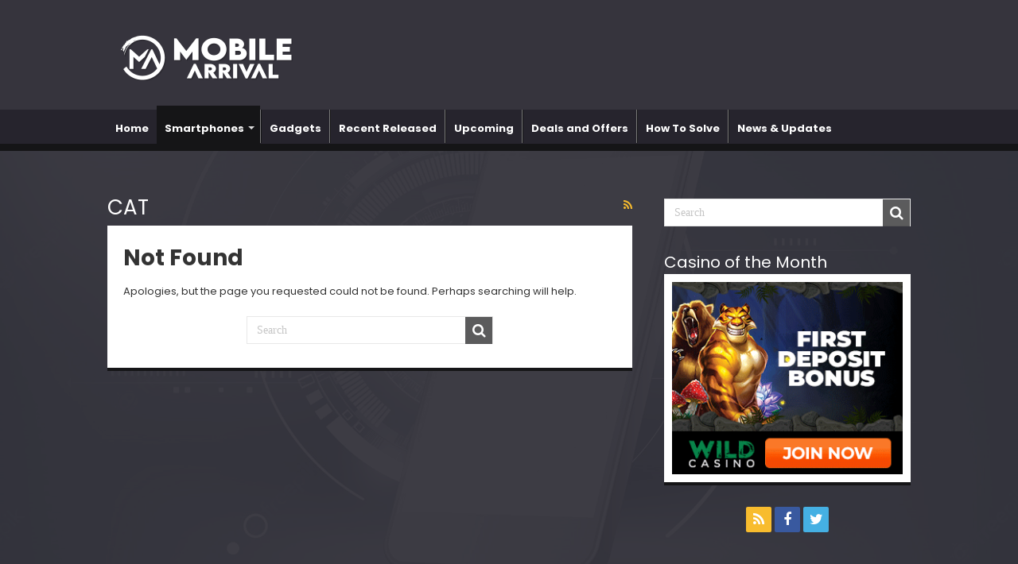

--- FILE ---
content_type: text/html; charset=UTF-8
request_url: https://mobilearrival.com/category/cat/
body_size: 14862
content:
<!DOCTYPE html>
<html lang="en-US" xmlns:fb="https://www.facebook.com/2008/fbml" xmlns:addthis="https://www.addthis.com/help/api-spec"  prefix="og: http://ogp.me/ns#">
<head>
<meta charset="UTF-8" />
<link rel="profile" href="https://gmpg.org/xfn/11" />
<link rel="pingback" href="https://mobilearrival.com/xmlrpc.php" />
<meta name='robots' content='index, follow, max-image-preview:large, max-snippet:-1, max-video-preview:-1' />
	<style>img:is([sizes="auto" i], [sizes^="auto," i]) { contain-intrinsic-size: 3000px 1500px }</style>
	
	<!-- This site is optimized with the Yoast SEO plugin v26.8 - https://yoast.com/product/yoast-seo-wordpress/ -->
	<title>CAT Archives &#8211; Mobile Arrival</title>
	<link rel="canonical" href="https://mobilearrival.com/category/cat/" />
	<meta property="og:locale" content="en_US" />
	<meta property="og:type" content="article" />
	<meta property="og:title" content="CAT Archives &#8211; Mobile Arrival" />
	<meta property="og:url" content="https://mobilearrival.com/category/cat/" />
	<meta property="og:site_name" content="Mobile Arrival" />
	<meta name="twitter:card" content="summary_large_image" />
	<meta name="twitter:site" content="@mobile_arrival" />
	<script type="application/ld+json" class="yoast-schema-graph">{"@context":"https://schema.org","@graph":[{"@type":"CollectionPage","@id":"https://mobilearrival.com/category/cat/","url":"https://mobilearrival.com/category/cat/","name":"CAT Archives &#8211; Mobile Arrival","isPartOf":{"@id":"https://mobilearrival.com/#website"},"breadcrumb":{"@id":"https://mobilearrival.com/category/cat/#breadcrumb"},"inLanguage":"en-US"},{"@type":"BreadcrumbList","@id":"https://mobilearrival.com/category/cat/#breadcrumb","itemListElement":[{"@type":"ListItem","position":1,"name":"Home","item":"https://mobilearrival.com/"},{"@type":"ListItem","position":2,"name":"CAT"}]},{"@type":"WebSite","@id":"https://mobilearrival.com/#website","url":"https://mobilearrival.com/","name":"Mobile Arrival","description":"Smartphones and gadget reviews, news and more.","publisher":{"@id":"https://mobilearrival.com/#organization"},"potentialAction":[{"@type":"SearchAction","target":{"@type":"EntryPoint","urlTemplate":"https://mobilearrival.com/?s={search_term_string}"},"query-input":{"@type":"PropertyValueSpecification","valueRequired":true,"valueName":"search_term_string"}}],"inLanguage":"en-US"},{"@type":"Organization","@id":"https://mobilearrival.com/#organization","name":"MobileArrival","url":"https://mobilearrival.com/","logo":{"@type":"ImageObject","inLanguage":"en-US","@id":"https://mobilearrival.com/#/schema/logo/image/","url":"https://i0.wp.com/mobilearrival.com/wp-content/uploads/2019/06/favicon.png?fit=300%2C300&ssl=1","contentUrl":"https://i0.wp.com/mobilearrival.com/wp-content/uploads/2019/06/favicon.png?fit=300%2C300&ssl=1","width":300,"height":300,"caption":"MobileArrival"},"image":{"@id":"https://mobilearrival.com/#/schema/logo/image/"},"sameAs":["https://www.facebook.com/MobileArrival/","https://x.com/mobile_arrival"]}]}</script>
	<!-- / Yoast SEO plugin. -->


<link rel='dns-prefetch' href='//s7.addthis.com' />
<link rel='dns-prefetch' href='//fonts.googleapis.com' />
<link rel="alternate" type="application/rss+xml" title="Mobile Arrival &raquo; Feed" href="https://mobilearrival.com/feed/" />
<link rel="alternate" type="application/rss+xml" title="Mobile Arrival &raquo; Comments Feed" href="https://mobilearrival.com/comments/feed/" />
<link rel="alternate" type="application/rss+xml" title="Mobile Arrival &raquo; CAT Category Feed" href="https://mobilearrival.com/category/cat/feed/" />
<script type="text/javascript">
/* <![CDATA[ */
window._wpemojiSettings = {"baseUrl":"https:\/\/s.w.org\/images\/core\/emoji\/16.0.1\/72x72\/","ext":".png","svgUrl":"https:\/\/s.w.org\/images\/core\/emoji\/16.0.1\/svg\/","svgExt":".svg","source":{"concatemoji":"https:\/\/mobilearrival.com\/wp-includes\/js\/wp-emoji-release.min.js"}};
/*! This file is auto-generated */
!function(s,n){var o,i,e;function c(e){try{var t={supportTests:e,timestamp:(new Date).valueOf()};sessionStorage.setItem(o,JSON.stringify(t))}catch(e){}}function p(e,t,n){e.clearRect(0,0,e.canvas.width,e.canvas.height),e.fillText(t,0,0);var t=new Uint32Array(e.getImageData(0,0,e.canvas.width,e.canvas.height).data),a=(e.clearRect(0,0,e.canvas.width,e.canvas.height),e.fillText(n,0,0),new Uint32Array(e.getImageData(0,0,e.canvas.width,e.canvas.height).data));return t.every(function(e,t){return e===a[t]})}function u(e,t){e.clearRect(0,0,e.canvas.width,e.canvas.height),e.fillText(t,0,0);for(var n=e.getImageData(16,16,1,1),a=0;a<n.data.length;a++)if(0!==n.data[a])return!1;return!0}function f(e,t,n,a){switch(t){case"flag":return n(e,"\ud83c\udff3\ufe0f\u200d\u26a7\ufe0f","\ud83c\udff3\ufe0f\u200b\u26a7\ufe0f")?!1:!n(e,"\ud83c\udde8\ud83c\uddf6","\ud83c\udde8\u200b\ud83c\uddf6")&&!n(e,"\ud83c\udff4\udb40\udc67\udb40\udc62\udb40\udc65\udb40\udc6e\udb40\udc67\udb40\udc7f","\ud83c\udff4\u200b\udb40\udc67\u200b\udb40\udc62\u200b\udb40\udc65\u200b\udb40\udc6e\u200b\udb40\udc67\u200b\udb40\udc7f");case"emoji":return!a(e,"\ud83e\udedf")}return!1}function g(e,t,n,a){var r="undefined"!=typeof WorkerGlobalScope&&self instanceof WorkerGlobalScope?new OffscreenCanvas(300,150):s.createElement("canvas"),o=r.getContext("2d",{willReadFrequently:!0}),i=(o.textBaseline="top",o.font="600 32px Arial",{});return e.forEach(function(e){i[e]=t(o,e,n,a)}),i}function t(e){var t=s.createElement("script");t.src=e,t.defer=!0,s.head.appendChild(t)}"undefined"!=typeof Promise&&(o="wpEmojiSettingsSupports",i=["flag","emoji"],n.supports={everything:!0,everythingExceptFlag:!0},e=new Promise(function(e){s.addEventListener("DOMContentLoaded",e,{once:!0})}),new Promise(function(t){var n=function(){try{var e=JSON.parse(sessionStorage.getItem(o));if("object"==typeof e&&"number"==typeof e.timestamp&&(new Date).valueOf()<e.timestamp+604800&&"object"==typeof e.supportTests)return e.supportTests}catch(e){}return null}();if(!n){if("undefined"!=typeof Worker&&"undefined"!=typeof OffscreenCanvas&&"undefined"!=typeof URL&&URL.createObjectURL&&"undefined"!=typeof Blob)try{var e="postMessage("+g.toString()+"("+[JSON.stringify(i),f.toString(),p.toString(),u.toString()].join(",")+"));",a=new Blob([e],{type:"text/javascript"}),r=new Worker(URL.createObjectURL(a),{name:"wpTestEmojiSupports"});return void(r.onmessage=function(e){c(n=e.data),r.terminate(),t(n)})}catch(e){}c(n=g(i,f,p,u))}t(n)}).then(function(e){for(var t in e)n.supports[t]=e[t],n.supports.everything=n.supports.everything&&n.supports[t],"flag"!==t&&(n.supports.everythingExceptFlag=n.supports.everythingExceptFlag&&n.supports[t]);n.supports.everythingExceptFlag=n.supports.everythingExceptFlag&&!n.supports.flag,n.DOMReady=!1,n.readyCallback=function(){n.DOMReady=!0}}).then(function(){return e}).then(function(){var e;n.supports.everything||(n.readyCallback(),(e=n.source||{}).concatemoji?t(e.concatemoji):e.wpemoji&&e.twemoji&&(t(e.twemoji),t(e.wpemoji)))}))}((window,document),window._wpemojiSettings);
/* ]]> */
</script>
<style id='wp-emoji-styles-inline-css' type='text/css'>

	img.wp-smiley, img.emoji {
		display: inline !important;
		border: none !important;
		box-shadow: none !important;
		height: 1em !important;
		width: 1em !important;
		margin: 0 0.07em !important;
		vertical-align: -0.1em !important;
		background: none !important;
		padding: 0 !important;
	}
</style>
<link rel='stylesheet' id='wp-block-library-css' href='https://mobilearrival.com/wp-includes/css/dist/block-library/style.min.css' type='text/css' media='all' />
<style id='classic-theme-styles-inline-css' type='text/css'>
/*! This file is auto-generated */
.wp-block-button__link{color:#fff;background-color:#32373c;border-radius:9999px;box-shadow:none;text-decoration:none;padding:calc(.667em + 2px) calc(1.333em + 2px);font-size:1.125em}.wp-block-file__button{background:#32373c;color:#fff;text-decoration:none}
</style>
<link rel='stylesheet' id='wp-components-css' href='https://mobilearrival.com/wp-includes/css/dist/components/style.min.css' type='text/css' media='all' />
<link rel='stylesheet' id='wp-preferences-css' href='https://mobilearrival.com/wp-includes/css/dist/preferences/style.min.css' type='text/css' media='all' />
<link rel='stylesheet' id='wp-block-editor-css' href='https://mobilearrival.com/wp-includes/css/dist/block-editor/style.min.css' type='text/css' media='all' />
<link rel='stylesheet' id='wp-reusable-blocks-css' href='https://mobilearrival.com/wp-includes/css/dist/reusable-blocks/style.min.css' type='text/css' media='all' />
<link rel='stylesheet' id='wp-patterns-css' href='https://mobilearrival.com/wp-includes/css/dist/patterns/style.min.css' type='text/css' media='all' />
<link rel='stylesheet' id='wp-editor-css' href='https://mobilearrival.com/wp-includes/css/dist/editor/style.min.css' type='text/css' media='all' />
<link rel='stylesheet' id='i2-pros-cons-block-style-css-css' href='https://mobilearrival.com/wp-content/plugins/i2-pro-cons/dist/blocks.editor.build.css' type='text/css' media='all' />
<style id='i2-pros-cons-block-style-css-inline-css' type='text/css'>
 .i2-pros-cons-wrapper .i2-cons,.i2-pros-cons-wrapper .i2-pros{width: 48%;} .i2-pros-cons-wrapper .i2-spacer{width: 4%; display:block;} .i2-pros-cons-main-wrapper .i2pctitle{text-align: center!important;} .i2-pros-cons-main-wrapper .i2pctitle{color: #ffffff!important;} .i2-pros-cons-main-wrapper .i2pctitle{background-color: #00bf08!important;} .i2-pros-cons-wrapper .i2-cons-title,.i2-pros-cons-wrapper .i2-pros-title{color: #ffffff!important;}.i2-pros-cons-wrapper .i2-pros-title {background-color: #2ecc70 !important;} .i2-pros-cons-wrapper .i2-cons-title{background-color: #db5343!important;} .i2-pros-cons-wrapper .section ul li i{top: 8px!important;} .i2-pros-cons-wrapper .i2-pros  ul li i{color: #2ecc70!important;} .i2-pros-cons-wrapper .i2-cons ul li i{color: #db5343!important;} .i2-pros-cons-main-wrapper .i2-button-wrapper a{color: #333333!important;} .i2-pros-cons-main-wrapper .i2-button-wrapper a{background-color: #ffec64; border-color:#ffec64;} .i2-pros-cons-main-wrapper .i2-button-wrapper a:hover{background-color: #ffab23; border-color:#ffab23;} .i2-pros-cons-main-wrapper .i2-button-wrapper a{-moz-border-radius: 6px!important;-webkit-border-radius: 6px!important; border-radius: 6px!important;} .i2-pros-cons-main-wrapper .i2-button-wrapper a{line-height : 30px; font-size:16.5px;} .i2-pros-cons-main-wrapper .i2-button-wrapper a{min-width:35%; } .i2-pros-cons-main-wrapper .i2-button-wrapper a{background-color: #ffec64!important;
        -moz-box-shadow: 0px 1px 0px 0px #fff6af;
        -webkit-box-shadow: 0px 1px 0px 0px #fff6af;
        box-shadow: 0px 1px 0px 0px #fff6af;
        background:-webkit-gradient(linear, left top, left bottom, color-stop(0.05, #ffec64), color-stop(1, #ffab23));
        background:-moz-linear-gradient(top, #ffec64 5%, #ffab23 100%);
        background:-webkit-linear-gradient(top, #ffec64 5%, #ffab23 100%);
        background:-o-linear-gradient(top, #ffec64 5%, #ffab23 100%);
        background:-ms-linear-gradient(top, #ffec64 5%, #ffab23 100%);
        background:linear-gradient(to bottom, #ffec64 5%, #ffab23 100%);
        filter:progid:DXImageTransform.Microsoft.gradient(startColorstr='#ffec64', endColorstr='#ffab23',GradientType=0);
        border:1px solid #ffec64;
        text-shadow:0px 1px 0px #ffec64;
        } .i2-pros-cons-main-wrapper .i2-button-wrapper a:hover {
        background:-webkit-gradient(linear, left top, left bottom, color-stop(0.05, #ffab23), color-stop(1, #ffec64));
        background:-moz-linear-gradient(top, #ffab23 5%, #ffec64 100%);
        background:-webkit-linear-gradient(top, #ffab23 5%, #ffec64 100%);
        background:-o-linear-gradient(top, #ffab23 5%, #ffec64 100%);
        background:-ms-linear-gradient(top, #ffab23 5%, #ffec64 100%);
        background:linear-gradient(to bottom, #ffab23 5%, #ffec64 100%);
        filter:progid:DXImageTransform.Microsoft.gradient(startColorstr='#ffab23', endColorstr='#ffec64',GradientType=0);
        background-color:#ffab23;
        }
</style>
<link rel='stylesheet' id='i2-pros-and-cons-custom-fonts-icons-style-css' href='https://mobilearrival.com/wp-content/plugins/i2-pro-cons/dist/fonts/styles.css' type='text/css' media='all' />
<style id='global-styles-inline-css' type='text/css'>
:root{--wp--preset--aspect-ratio--square: 1;--wp--preset--aspect-ratio--4-3: 4/3;--wp--preset--aspect-ratio--3-4: 3/4;--wp--preset--aspect-ratio--3-2: 3/2;--wp--preset--aspect-ratio--2-3: 2/3;--wp--preset--aspect-ratio--16-9: 16/9;--wp--preset--aspect-ratio--9-16: 9/16;--wp--preset--color--black: #000000;--wp--preset--color--cyan-bluish-gray: #abb8c3;--wp--preset--color--white: #ffffff;--wp--preset--color--pale-pink: #f78da7;--wp--preset--color--vivid-red: #cf2e2e;--wp--preset--color--luminous-vivid-orange: #ff6900;--wp--preset--color--luminous-vivid-amber: #fcb900;--wp--preset--color--light-green-cyan: #7bdcb5;--wp--preset--color--vivid-green-cyan: #00d084;--wp--preset--color--pale-cyan-blue: #8ed1fc;--wp--preset--color--vivid-cyan-blue: #0693e3;--wp--preset--color--vivid-purple: #9b51e0;--wp--preset--gradient--vivid-cyan-blue-to-vivid-purple: linear-gradient(135deg,rgba(6,147,227,1) 0%,rgb(155,81,224) 100%);--wp--preset--gradient--light-green-cyan-to-vivid-green-cyan: linear-gradient(135deg,rgb(122,220,180) 0%,rgb(0,208,130) 100%);--wp--preset--gradient--luminous-vivid-amber-to-luminous-vivid-orange: linear-gradient(135deg,rgba(252,185,0,1) 0%,rgba(255,105,0,1) 100%);--wp--preset--gradient--luminous-vivid-orange-to-vivid-red: linear-gradient(135deg,rgba(255,105,0,1) 0%,rgb(207,46,46) 100%);--wp--preset--gradient--very-light-gray-to-cyan-bluish-gray: linear-gradient(135deg,rgb(238,238,238) 0%,rgb(169,184,195) 100%);--wp--preset--gradient--cool-to-warm-spectrum: linear-gradient(135deg,rgb(74,234,220) 0%,rgb(151,120,209) 20%,rgb(207,42,186) 40%,rgb(238,44,130) 60%,rgb(251,105,98) 80%,rgb(254,248,76) 100%);--wp--preset--gradient--blush-light-purple: linear-gradient(135deg,rgb(255,206,236) 0%,rgb(152,150,240) 100%);--wp--preset--gradient--blush-bordeaux: linear-gradient(135deg,rgb(254,205,165) 0%,rgb(254,45,45) 50%,rgb(107,0,62) 100%);--wp--preset--gradient--luminous-dusk: linear-gradient(135deg,rgb(255,203,112) 0%,rgb(199,81,192) 50%,rgb(65,88,208) 100%);--wp--preset--gradient--pale-ocean: linear-gradient(135deg,rgb(255,245,203) 0%,rgb(182,227,212) 50%,rgb(51,167,181) 100%);--wp--preset--gradient--electric-grass: linear-gradient(135deg,rgb(202,248,128) 0%,rgb(113,206,126) 100%);--wp--preset--gradient--midnight: linear-gradient(135deg,rgb(2,3,129) 0%,rgb(40,116,252) 100%);--wp--preset--font-size--small: 13px;--wp--preset--font-size--medium: 20px;--wp--preset--font-size--large: 36px;--wp--preset--font-size--x-large: 42px;--wp--preset--spacing--20: 0.44rem;--wp--preset--spacing--30: 0.67rem;--wp--preset--spacing--40: 1rem;--wp--preset--spacing--50: 1.5rem;--wp--preset--spacing--60: 2.25rem;--wp--preset--spacing--70: 3.38rem;--wp--preset--spacing--80: 5.06rem;--wp--preset--shadow--natural: 6px 6px 9px rgba(0, 0, 0, 0.2);--wp--preset--shadow--deep: 12px 12px 50px rgba(0, 0, 0, 0.4);--wp--preset--shadow--sharp: 6px 6px 0px rgba(0, 0, 0, 0.2);--wp--preset--shadow--outlined: 6px 6px 0px -3px rgba(255, 255, 255, 1), 6px 6px rgba(0, 0, 0, 1);--wp--preset--shadow--crisp: 6px 6px 0px rgba(0, 0, 0, 1);}:where(.is-layout-flex){gap: 0.5em;}:where(.is-layout-grid){gap: 0.5em;}body .is-layout-flex{display: flex;}.is-layout-flex{flex-wrap: wrap;align-items: center;}.is-layout-flex > :is(*, div){margin: 0;}body .is-layout-grid{display: grid;}.is-layout-grid > :is(*, div){margin: 0;}:where(.wp-block-columns.is-layout-flex){gap: 2em;}:where(.wp-block-columns.is-layout-grid){gap: 2em;}:where(.wp-block-post-template.is-layout-flex){gap: 1.25em;}:where(.wp-block-post-template.is-layout-grid){gap: 1.25em;}.has-black-color{color: var(--wp--preset--color--black) !important;}.has-cyan-bluish-gray-color{color: var(--wp--preset--color--cyan-bluish-gray) !important;}.has-white-color{color: var(--wp--preset--color--white) !important;}.has-pale-pink-color{color: var(--wp--preset--color--pale-pink) !important;}.has-vivid-red-color{color: var(--wp--preset--color--vivid-red) !important;}.has-luminous-vivid-orange-color{color: var(--wp--preset--color--luminous-vivid-orange) !important;}.has-luminous-vivid-amber-color{color: var(--wp--preset--color--luminous-vivid-amber) !important;}.has-light-green-cyan-color{color: var(--wp--preset--color--light-green-cyan) !important;}.has-vivid-green-cyan-color{color: var(--wp--preset--color--vivid-green-cyan) !important;}.has-pale-cyan-blue-color{color: var(--wp--preset--color--pale-cyan-blue) !important;}.has-vivid-cyan-blue-color{color: var(--wp--preset--color--vivid-cyan-blue) !important;}.has-vivid-purple-color{color: var(--wp--preset--color--vivid-purple) !important;}.has-black-background-color{background-color: var(--wp--preset--color--black) !important;}.has-cyan-bluish-gray-background-color{background-color: var(--wp--preset--color--cyan-bluish-gray) !important;}.has-white-background-color{background-color: var(--wp--preset--color--white) !important;}.has-pale-pink-background-color{background-color: var(--wp--preset--color--pale-pink) !important;}.has-vivid-red-background-color{background-color: var(--wp--preset--color--vivid-red) !important;}.has-luminous-vivid-orange-background-color{background-color: var(--wp--preset--color--luminous-vivid-orange) !important;}.has-luminous-vivid-amber-background-color{background-color: var(--wp--preset--color--luminous-vivid-amber) !important;}.has-light-green-cyan-background-color{background-color: var(--wp--preset--color--light-green-cyan) !important;}.has-vivid-green-cyan-background-color{background-color: var(--wp--preset--color--vivid-green-cyan) !important;}.has-pale-cyan-blue-background-color{background-color: var(--wp--preset--color--pale-cyan-blue) !important;}.has-vivid-cyan-blue-background-color{background-color: var(--wp--preset--color--vivid-cyan-blue) !important;}.has-vivid-purple-background-color{background-color: var(--wp--preset--color--vivid-purple) !important;}.has-black-border-color{border-color: var(--wp--preset--color--black) !important;}.has-cyan-bluish-gray-border-color{border-color: var(--wp--preset--color--cyan-bluish-gray) !important;}.has-white-border-color{border-color: var(--wp--preset--color--white) !important;}.has-pale-pink-border-color{border-color: var(--wp--preset--color--pale-pink) !important;}.has-vivid-red-border-color{border-color: var(--wp--preset--color--vivid-red) !important;}.has-luminous-vivid-orange-border-color{border-color: var(--wp--preset--color--luminous-vivid-orange) !important;}.has-luminous-vivid-amber-border-color{border-color: var(--wp--preset--color--luminous-vivid-amber) !important;}.has-light-green-cyan-border-color{border-color: var(--wp--preset--color--light-green-cyan) !important;}.has-vivid-green-cyan-border-color{border-color: var(--wp--preset--color--vivid-green-cyan) !important;}.has-pale-cyan-blue-border-color{border-color: var(--wp--preset--color--pale-cyan-blue) !important;}.has-vivid-cyan-blue-border-color{border-color: var(--wp--preset--color--vivid-cyan-blue) !important;}.has-vivid-purple-border-color{border-color: var(--wp--preset--color--vivid-purple) !important;}.has-vivid-cyan-blue-to-vivid-purple-gradient-background{background: var(--wp--preset--gradient--vivid-cyan-blue-to-vivid-purple) !important;}.has-light-green-cyan-to-vivid-green-cyan-gradient-background{background: var(--wp--preset--gradient--light-green-cyan-to-vivid-green-cyan) !important;}.has-luminous-vivid-amber-to-luminous-vivid-orange-gradient-background{background: var(--wp--preset--gradient--luminous-vivid-amber-to-luminous-vivid-orange) !important;}.has-luminous-vivid-orange-to-vivid-red-gradient-background{background: var(--wp--preset--gradient--luminous-vivid-orange-to-vivid-red) !important;}.has-very-light-gray-to-cyan-bluish-gray-gradient-background{background: var(--wp--preset--gradient--very-light-gray-to-cyan-bluish-gray) !important;}.has-cool-to-warm-spectrum-gradient-background{background: var(--wp--preset--gradient--cool-to-warm-spectrum) !important;}.has-blush-light-purple-gradient-background{background: var(--wp--preset--gradient--blush-light-purple) !important;}.has-blush-bordeaux-gradient-background{background: var(--wp--preset--gradient--blush-bordeaux) !important;}.has-luminous-dusk-gradient-background{background: var(--wp--preset--gradient--luminous-dusk) !important;}.has-pale-ocean-gradient-background{background: var(--wp--preset--gradient--pale-ocean) !important;}.has-electric-grass-gradient-background{background: var(--wp--preset--gradient--electric-grass) !important;}.has-midnight-gradient-background{background: var(--wp--preset--gradient--midnight) !important;}.has-small-font-size{font-size: var(--wp--preset--font-size--small) !important;}.has-medium-font-size{font-size: var(--wp--preset--font-size--medium) !important;}.has-large-font-size{font-size: var(--wp--preset--font-size--large) !important;}.has-x-large-font-size{font-size: var(--wp--preset--font-size--x-large) !important;}
:where(.wp-block-post-template.is-layout-flex){gap: 1.25em;}:where(.wp-block-post-template.is-layout-grid){gap: 1.25em;}
:where(.wp-block-columns.is-layout-flex){gap: 2em;}:where(.wp-block-columns.is-layout-grid){gap: 2em;}
:root :where(.wp-block-pullquote){font-size: 1.5em;line-height: 1.6;}
</style>
<link rel='stylesheet' id='contact-form-7-css' href='https://mobilearrival.com/wp-content/plugins/contact-form-7/includes/css/styles.css' type='text/css' media='all' />
<link rel='stylesheet' id='fancybox-for-wp-css' href='https://mobilearrival.com/wp-content/plugins/fancybox-for-wordpress/assets/css/fancybox.css' type='text/css' media='all' />
<link rel='stylesheet' id='toc-screen-css' href='https://mobilearrival.com/wp-content/plugins/table-of-contents-plus/screen.min.css' type='text/css' media='all' />
<link rel='stylesheet' id='taqyeem-buttons-style-css' href='https://mobilearrival.com/wp-content/plugins/taqyeem-buttons/assets/style.css' type='text/css' media='all' />
<link rel='stylesheet' id='taqyeem-style-css' href='https://mobilearrival.com/wp-content/plugins/taqyeem/style.css' type='text/css' media='all' />
<link rel='stylesheet' id='tie-style-css' href='https://mobilearrival.com/wp-content/themes/sahifa/style.css' type='text/css' media='all' />
<link rel='stylesheet' id='tie-ilightbox-skin-css' href='https://mobilearrival.com/wp-content/themes/sahifa/css/ilightbox/metro-black-skin/skin.css' type='text/css' media='all' />
<link rel='stylesheet' id='Poppins-css' href='https://fonts.googleapis.com/css?display=swap&family=Poppins%3A300%2Cregular%2C500%2C600%2C700' type='text/css' media='all' />
<link rel='stylesheet' id='tablepress-default-css' href='https://mobilearrival.com/wp-content/plugins/tablepress/css/build/default.css' type='text/css' media='all' />
<link rel='stylesheet' id='addthis_all_pages-css' href='https://mobilearrival.com/wp-content/plugins/addthis-all/frontend/build/addthis_wordpress_public.min.css' type='text/css' media='all' />
<script type="text/javascript" src="https://mobilearrival.com/wp-includes/js/jquery/jquery.min.js" id="jquery-core-js"></script>
<script type="text/javascript" src="https://mobilearrival.com/wp-includes/js/jquery/jquery-migrate.min.js" id="jquery-migrate-js"></script>
<script type="text/javascript" src="https://mobilearrival.com/wp-content/plugins/fancybox-for-wordpress/assets/js/purify.min.js" id="purify-js"></script>
<script type="text/javascript" src="https://mobilearrival.com/wp-content/plugins/fancybox-for-wordpress/assets/js/jquery.fancybox.js" id="fancybox-for-wp-js"></script>
<script type="text/javascript" src="https://mobilearrival.com/wp-content/plugins/taqyeem/js/tie.js" id="taqyeem-main-js"></script>
<link rel="https://api.w.org/" href="https://mobilearrival.com/wp-json/" /><link rel="alternate" title="JSON" type="application/json" href="https://mobilearrival.com/wp-json/wp/v2/categories/1792" /><link rel="EditURI" type="application/rsd+xml" title="RSD" href="https://mobilearrival.com/xmlrpc.php?rsd" />
<meta name="generator" content="WordPress 6.8.3" />

<!-- Fancybox for WordPress v3.3.7 -->
<style type="text/css">
	.fancybox-slide--image .fancybox-content{background-color: #FFFFFF}div.fancybox-caption{display:none !important;}
	
	img.fancybox-image{border-width:10px;border-color:#FFFFFF;border-style:solid;}
	div.fancybox-bg{background-color:rgba(102,102,102,0.3);opacity:1 !important;}div.fancybox-content{border-color:#FFFFFF}
	div#fancybox-title{background-color:#FFFFFF}
	div.fancybox-content{background-color:#FFFFFF}
	div#fancybox-title-inside{color:#333333}
	
	
	
	div.fancybox-caption p.caption-title{display:inline-block}
	div.fancybox-caption p.caption-title{font-size:14px}
	div.fancybox-caption p.caption-title{color:#333333}
	div.fancybox-caption {color:#333333}div.fancybox-caption p.caption-title {background:#fff; width:auto;padding:10px 30px;}div.fancybox-content p.caption-title{color:#333333;margin: 0;padding: 5px 0;}body.fancybox-active .fancybox-container .fancybox-stage .fancybox-content .fancybox-close-small{display:block;}
</style><script type="text/javascript">
	jQuery(function () {

		var mobileOnly = false;
		
		if (mobileOnly) {
			return;
		}

		jQuery.fn.getTitle = function () { // Copy the title of every IMG tag and add it to its parent A so that fancybox can show titles
			var arr = jQuery("a[data-fancybox]");jQuery.each(arr, function() {var title = jQuery(this).children("img").attr("title") || '';var figCaptionHtml = jQuery(this).next("figcaption").html() || '';var processedCaption = figCaptionHtml;if (figCaptionHtml.length && typeof DOMPurify === 'function') {processedCaption = DOMPurify.sanitize(figCaptionHtml, {USE_PROFILES: {html: true}});} else if (figCaptionHtml.length) {processedCaption = jQuery("<div>").text(figCaptionHtml).html();}var newTitle = title;if (processedCaption.length) {newTitle = title.length ? title + " " + processedCaption : processedCaption;}if (newTitle.length) {jQuery(this).attr("title", newTitle);}});		}

		// Supported file extensions

				var thumbnails = jQuery("a:has(img)").not(".nolightbox").not('.envira-gallery-link').not('.ngg-simplelightbox').filter(function () {
			return /\.(jpe?g|png|gif|mp4|webp|bmp|pdf)(\?[^/]*)*$/i.test(jQuery(this).attr('href'))
		});
		

		// Add data-type iframe for links that are not images or videos.
		var iframeLinks = jQuery('.fancyboxforwp').filter(function () {
			return !/\.(jpe?g|png|gif|mp4|webp|bmp|pdf)(\?[^/]*)*$/i.test(jQuery(this).attr('href'))
		}).filter(function () {
			return !/vimeo|youtube/i.test(jQuery(this).attr('href'))
		});
		iframeLinks.attr({"data-type": "iframe"}).getTitle();

				// Gallery All
		thumbnails.addClass("fancyboxforwp").attr("data-fancybox", "gallery").getTitle();
		iframeLinks.attr({"data-fancybox": "gallery"}).getTitle();

		// Gallery type NONE
		
		// Call fancybox and apply it on any link with a rel atribute that starts with "fancybox", with the options set on the admin panel
		jQuery("a.fancyboxforwp").fancyboxforwp({
			loop: false,
			smallBtn: true,
			zoomOpacity: "auto",
			animationEffect: "fade",
			animationDuration: 500,
			transitionEffect: "fade",
			transitionDuration: "300",
			overlayShow: true,
			overlayOpacity: "0.3",
			titleShow: true,
			titlePosition: "inside",
			keyboard: true,
			showCloseButton: true,
			arrows: true,
			clickContent:false,
			clickSlide: "close",
			mobile: {
				clickContent: function (current, event) {
					return current.type === "image" ? "toggleControls" : false;
				},
				clickSlide: function (current, event) {
					return current.type === "image" ? "close" : "close";
				},
			},
			wheel: false,
			toolbar: true,
			preventCaptionOverlap: true,
			onInit: function() { },			onDeactivate
	: function() { },		beforeClose: function() { },			afterShow: function(instance) { jQuery( ".fancybox-image" ).on("click", function( ){ ( instance.isScaledDown() ) ? instance.scaleToActual() : instance.scaleToFit() }) },				afterClose: function() { },					caption : function( instance, item ) {var title = "";if("undefined" != typeof jQuery(this).context ){var title = jQuery(this).context.title;} else { var title = ("undefined" != typeof jQuery(this).attr("title")) ? jQuery(this).attr("title") : false;}var caption = jQuery(this).data('caption') || '';if ( item.type === 'image' && title.length ) {caption = (caption.length ? caption + '<br />' : '') + '<p class="caption-title">'+jQuery("<div>").text(title).html()+'</p>' ;}if (typeof DOMPurify === "function" && caption.length) { return DOMPurify.sanitize(caption, {USE_PROFILES: {html: true}}); } else { return jQuery("<div>").text(caption).html(); }},
		afterLoad : function( instance, current ) {var captionContent = current.opts.caption || '';var sanitizedCaptionString = '';if (typeof DOMPurify === 'function' && captionContent.length) {sanitizedCaptionString = DOMPurify.sanitize(captionContent, {USE_PROFILES: {html: true}});} else if (captionContent.length) { sanitizedCaptionString = jQuery("<div>").text(captionContent).html();}if (sanitizedCaptionString.length) { current.$content.append(jQuery('<div class=\"fancybox-custom-caption inside-caption\" style=\" position: absolute;left:0;right:0;color:#000;margin:0 auto;bottom:0;text-align:center;background-color:#FFFFFF \"></div>').html(sanitizedCaptionString)); }},
			})
		;

			})
</script>
<!-- END Fancybox for WordPress -->
<!-- HFCM by 99 Robots - Snippet # 1: GA -->
<!-- Global site tag (gtag.js) - Google Analytics -->
<script async src="https://www.googletagmanager.com/gtag/js?id=UA-143527514-1"></script>
<script>
  window.dataLayer = window.dataLayer || [];
  function gtag(){dataLayer.push(arguments);}
  gtag('js', new Date());

  gtag('config', 'UA-143527514-1');
</script>
<!-- /end HFCM by 99 Robots -->
<!-- HFCM by 99 Robots - Snippet # 2: PINT -->
<meta name="p:domain_verify" content="3b366d90f6448733446d0ed4f88f4c9a"/>
<!-- /end HFCM by 99 Robots -->
<!-- HFCM by 99 Robots - Snippet # 3: GSC -->
<meta name="google-site-verification" content="iav36WbPyzejUjhjX4_QX_2VpWKoJtpR8QLQuaoeOU0" />
<!-- /end HFCM by 99 Robots -->
<script type='text/javascript'>
/* <![CDATA[ */
var taqyeem = {"ajaxurl":"https://mobilearrival.com/wp-admin/admin-ajax.php" , "your_rating":"Your Rating:"};
/* ]]> */
</script>

<style type="text/css" media="screen">

</style>
<link rel="shortcut icon" href="https://mobilearrival.com/wp-content/uploads/2022/09/cropped-favicon.png" title="Favicon" />
<!--[if IE]>
<script type="text/javascript">jQuery(document).ready(function (){ jQuery(".menu-item").has("ul").children("a").attr("aria-haspopup", "true");});</script>
<![endif]-->
<!--[if lt IE 9]>
<script src="https://mobilearrival.com/wp-content/themes/sahifa/js/html5.js"></script>
<script src="https://mobilearrival.com/wp-content/themes/sahifa/js/selectivizr-min.js"></script>
<![endif]-->
<!--[if IE 9]>
<link rel="stylesheet" type="text/css" media="all" href="https://mobilearrival.com/wp-content/themes/sahifa/css/ie9.css" />
<![endif]-->
<!--[if IE 8]>
<link rel="stylesheet" type="text/css" media="all" href="https://mobilearrival.com/wp-content/themes/sahifa/css/ie8.css" />
<![endif]-->
<!--[if IE 7]>
<link rel="stylesheet" type="text/css" media="all" href="https://mobilearrival.com/wp-content/themes/sahifa/css/ie7.css" />
<![endif]-->


<meta name="viewport" content="width=device-width, initial-scale=1.0" />



<style type="text/css" media="screen">

body{
	font-family: 'Poppins';
	font-weight: normal;
	font-style: normal;
}

.logo h1 a, .logo h2 a{
	font-family: 'Poppins';
	font-weight: normal;
	font-style: normal;
}

.logo span{
	font-family: 'Poppins';
	font-weight: normal;
	font-style: normal;
}

.top-nav, .top-nav ul li a {
	font-family: 'Poppins';
	font-weight: normal;
	font-style: normal;
}

#main-nav, #main-nav ul li a{
	font-family: 'Poppins';
	font-weight: bold;
	font-style: normal;
}

.breaking-news span.breaking-news-title{
	font-family: 'Poppins';
	font-weight: normal;
	font-style: normal;
}

.page-title{
	font-family: 'Poppins';
	font-weight: normal;
	font-style: normal;
}

.post-title{
	font-family: 'Poppins';
	font-size : 28px;
	font-weight: bolder;
	font-style: normal;
}

h2.post-box-title, h2.post-box-title a{
	font-family: 'Poppins';
	font-weight: 600;
	font-style: normal;
}

h3.post-box-title, h3.post-box-title a{
	font-family: 'Poppins';
	font-weight: normal;
	font-style: normal;
}

p.post-meta, p.post-meta a{
	font-family: 'Poppins';
	font-weight: normal;
	font-style: normal;
}

body.single .entry, body.page .entry{
	font-family: 'Poppins';
	font-size : 16px;
	font-weight: normal;
	font-style: normal;
}

blockquote p{
	font-family: 'Poppins';
	font-weight: normal;
	font-style: normal;
}

.widget-top h4, .widget-top h4 a{
	font-family: 'Poppins';
	font-weight: normal;
	font-style: normal;
}

.footer-widget-top h4, .footer-widget-top h4 a{
	font-family: 'Poppins';
	font-weight: normal;
	font-style: normal;
}

#featured-posts .featured-title h2 a{
	font-family: 'Poppins';
	font-weight: normal;
	font-style: normal;
}

.ei-title h2, .slider-caption h2 a, .content .slider-caption h2 a, .slider-caption h2, .content .slider-caption h2, .content .ei-title h2{
	font-family: 'Poppins';
	font-weight: normal;
	font-style: normal;
}

.cat-box-title h2, .cat-box-title h2 a, .block-head h3, #respond h3, #comments-title, h2.review-box-header, .woocommerce-tabs .entry-content h2, .woocommerce .related.products h2, .entry .woocommerce h2, .woocommerce-billing-fields h3, .woocommerce-shipping-fields h3, #order_review_heading, #bbpress-forums fieldset.bbp-form legend, #buddypress .item-body h4, #buddypress #item-body h4{
	font-family: 'Poppins';
	font-weight: normal;
	font-style: normal;
}

#main-nav,
.cat-box-content,
#sidebar .widget-container,
.post-listing,
#commentform {
	border-bottom-color: #27ae5f;
}

.search-block .search-button,
#topcontrol,
#main-nav ul li.current-menu-item a,
#main-nav ul li.current-menu-item a:hover,
#main-nav ul li.current_page_parent a,
#main-nav ul li.current_page_parent a:hover,
#main-nav ul li.current-menu-parent a,
#main-nav ul li.current-menu-parent a:hover,
#main-nav ul li.current-page-ancestor a,
#main-nav ul li.current-page-ancestor a:hover,
.pagination span.current,
.share-post span.share-text,
.flex-control-paging li a.flex-active,
.ei-slider-thumbs li.ei-slider-element,
.review-percentage .review-item span span,
.review-final-score,
.button,
a.button,
a.more-link,
#main-content input[type="submit"],
.form-submit #submit,
#login-form .login-button,
.widget-feedburner .feedburner-subscribe,
input[type="submit"],
#buddypress button,
#buddypress a.button,
#buddypress input[type=submit],
#buddypress input[type=reset],
#buddypress ul.button-nav li a,
#buddypress div.generic-button a,
#buddypress .comment-reply-link,
#buddypress div.item-list-tabs ul li a span,
#buddypress div.item-list-tabs ul li.selected a,
#buddypress div.item-list-tabs ul li.current a,
#buddypress #members-directory-form div.item-list-tabs ul li.selected span,
#members-list-options a.selected,
#groups-list-options a.selected,
body.dark-skin #buddypress div.item-list-tabs ul li a span,
body.dark-skin #buddypress div.item-list-tabs ul li.selected a,
body.dark-skin #buddypress div.item-list-tabs ul li.current a,
body.dark-skin #members-list-options a.selected,
body.dark-skin #groups-list-options a.selected,
.search-block-large .search-button,
#featured-posts .flex-next:hover,
#featured-posts .flex-prev:hover,
a.tie-cart span.shooping-count,
.woocommerce span.onsale,
.woocommerce-page span.onsale ,
.woocommerce .widget_price_filter .ui-slider .ui-slider-handle,
.woocommerce-page .widget_price_filter .ui-slider .ui-slider-handle,
#check-also-close,
a.post-slideshow-next,
a.post-slideshow-prev,
.widget_price_filter .ui-slider .ui-slider-handle,
.quantity .minus:hover,
.quantity .plus:hover,
.mejs-container .mejs-controls .mejs-time-rail .mejs-time-current,
#reading-position-indicator  {
	background-color:#27ae5f;
}

::-webkit-scrollbar-thumb{
	background-color:#27ae5f !important;
}

#theme-footer,
#theme-header,
.top-nav ul li.current-menu-item:before,
#main-nav .menu-sub-content ,
#main-nav ul ul,
#check-also-box {
	border-top-color: #27ae5f;
}

.search-block:after {
	border-right-color:#27ae5f;
}

body.rtl .search-block:after {
	border-left-color:#27ae5f;
}

#main-nav ul > li.menu-item-has-children:hover > a:after,
#main-nav ul > li.mega-menu:hover > a:after {
	border-color:transparent transparent #27ae5f;
}

.widget.timeline-posts li a:hover,
.widget.timeline-posts li a:hover span.tie-date {
	color: #27ae5f;
}

.widget.timeline-posts li a:hover span.tie-date:before {
	background: #27ae5f;
	border-color: #27ae5f;
}

#order_review,
#order_review_heading {
	border-color: #27ae5f;
}


a {
	color: #32373C;
	text-decoration: none;
}
		
a:hover {
	color: #2ECC70;
}
		
body.single .post .entry a, body.page .post .entry a {
	color: #36bcff;
	text-decoration: none;
}
		
body.single .post .entry a:hover, body.page .post .entry a:hover {
	color: #2ecc70;
}
		
#main-nav ul li a, #main-nav ul ul a, #main-nav ul.sub-menu a, #main-nav ul li.current_page_parent ul a, #main-nav ul li.current-menu-item ul a, #main-nav ul li.current-menu-parent ul a, #main-nav ul li.current-page-ancestor ul a {
	color: #ffffff;
}
		
.top-nav, .top-nav ul ul {
	background-color:#ffffff !important; 
				}


#theme-header {
	background-color:#ffffff !important; 
				}

#main-nav {
	background: #2ecc70;
	box-shadow: inset -1px -5px 0px -1px #ecf0f1;
}

#main-nav ul li {
	border-color: #2ecc70;
}

#main-nav ul ul li, #main-nav ul ul li:first-child {
	border-top-color: #2ecc70;
}

#main-nav ul li .mega-menu-block ul.sub-menu {
	border-bottom-color: #2ecc70;
}

#main-nav ul li a {
	border-left-color: #2ecc70;
}

#main-nav ul ul li, #main-nav ul ul li:first-child {
	border-bottom-color: #2ecc70;
}

.breaking-news span.breaking-news-title {background: #2ecc70;}

header#theme-header #main-nav ul li.menu-item-home a , header#theme-header #main-nav ul li.menu-item-home.current-menu-item a{
    background-image: none !important;
    text-indent: 0;
    width:auto;
}</style>

		<script type="text/javascript">
			/* <![CDATA[ */
				var sf_position = '0';
				var sf_templates = "<a href=\"{search_url_escaped}\">View All Results<\/a>";
				var sf_input = '.search-live';
				jQuery(document).ready(function(){
					jQuery(sf_input).ajaxyLiveSearch({"expand":false,"searchUrl":"https:\/\/mobilearrival.com\/?s=%s","text":"Search","delay":500,"iwidth":180,"width":315,"ajaxUrl":"https:\/\/mobilearrival.com\/wp-admin\/admin-ajax.php","rtl":0});
					jQuery(".live-search_ajaxy-selective-input").keyup(function() {
						var width = jQuery(this).val().length * 8;
						if(width < 50) {
							width = 50;
						}
						jQuery(this).width(width);
					});
					jQuery(".live-search_ajaxy-selective-search").click(function() {
						jQuery(this).find(".live-search_ajaxy-selective-input").focus();
					});
					jQuery(".live-search_ajaxy-selective-close").click(function() {
						jQuery(this).parent().remove();
					});
				});
			/* ]]> */
		</script>
		<link rel="icon" href="https://mobilearrival.com/wp-content/uploads/2022/09/cropped-favicon-32x32.png" sizes="32x32" />
<link rel="icon" href="https://mobilearrival.com/wp-content/uploads/2022/09/cropped-favicon-192x192.png" sizes="192x192" />
<link rel="apple-touch-icon" href="https://mobilearrival.com/wp-content/uploads/2022/09/cropped-favicon-180x180.png" />
<meta name="msapplication-TileImage" content="https://mobilearrival.com/wp-content/uploads/2022/09/cropped-favicon-270x270.png" />
		<style type="text/css" id="wp-custom-css">
			#theme-header {
    background-color: #36343d !important;
}
#main-nav {
    background: #26242d;
    box-shadow: inset -1px -5px 0px -1px #151517;
}
#main-nav, .cat-box-content, #sidebar .widget-container, .post-listing, #commentform {
    border-bottom-color: #151517;
}
.search-block .search-button, #topcontrol, #main-nav ul li.current-menu-item a, #main-nav ul li.current-menu-item a:hover, #main-nav ul li.current_page_parent a, #main-nav ul li.current_page_parent a:hover, #main-nav ul li.current-menu-parent a, #main-nav ul li.current-menu-parent a:hover, #main-nav ul li.current-page-ancestor a, #main-nav ul li.current-page-ancestor a:hover, .pagination span.current, .share-post span.share-text, .flex-control-paging li a.flex-active, .ei-slider-thumbs li.ei-slider-element, .review-percentage .review-item span span, .review-final-score, .button, a.button, a.more-link, #main-content input[type="submit"], .form-submit #submit, #login-form .login-button, .widget-feedburner .feedburner-subscribe, input[type="submit"], #buddypress button, #buddypress a.button, #buddypress input[type=submit], #buddypress input[type=reset], #buddypress ul.button-nav li a, #buddypress div.generic-button a, #buddypress .comment-reply-link, #buddypress div.item-list-tabs ul li a span, #buddypress div.item-list-tabs ul li.selected a, #buddypress div.item-list-tabs ul li.current a, #buddypress #members-directory-form div.item-list-tabs ul li.selected span, #members-list-options a.selected, #groups-list-options a.selected, body.dark-skin #buddypress div.item-list-tabs ul li a span, body.dark-skin #buddypress div.item-list-tabs ul li.selected a, body.dark-skin #buddypress div.item-list-tabs ul li.current a, body.dark-skin #members-list-options a.selected, body.dark-skin #groups-list-options a.selected, .search-block-large .search-button, #featured-posts .flex-next:hover, #featured-posts .flex-prev:hover, a.tie-cart span.shooping-count, .woocommerce span.onsale, .woocommerce-page span.onsale, .woocommerce .widget_price_filter .ui-slider .ui-slider-handle, .woocommerce-page .widget_price_filter .ui-slider .ui-slider-handle, #check-also-close, a.post-slideshow-next, a.post-slideshow-prev, .widget_price_filter .ui-slider .ui-slider-handle, .quantity .minus:hover, .quantity .plus:hover, .mejs-container .mejs-controls .mejs-time-rail .mejs-time-current, #reading-position-indicator {
    background-color: #151517;
}
#main-nav ul li a {
    border-left-color: #151517;
}
#main-nav ul li {
    border-color: #797979;
}
#theme-footer, #theme-header, .top-nav ul li.current-menu-item:before, #main-nav .menu-sub-content, #main-nav ul ul, #check-also-box {
    border-top-color: #36343d;
}
#wrapper.wide-layout {
    background: url(https://mobilearrival.com/wp-content/uploads/2022/09/background.jpg);
	background-size:cover;
	background-attachment:fixed;
	box-shadow:inset 0 0 0 2000px #292730e6;
    position: relative;
}
.cat-box-content, #sidebar .widget-container, .post-listing, #commentform {
    background: #ffffff;
    box-shadow: none;
}
.cat-box .entry a.more-link, .archive-box .entry a.more-link {
    background-color:#21c46e;
}
.stripe-line {
    background: none;
}
.item-list {
    border-bottom: 1px solid #36343d;
}
.widget-top h4, .widget-top h4 a {
    color: #ffffff;
}
.page-title{
	color:#ffffff;
}
.body{
	background:none;
}		</style>
		</head>
<body id="top" class="archive category category-cat category-1792 wp-theme-sahifa lazy-enabled modula-best-grid-gallery">

<div class="wrapper-outer">

	<div class="background-cover"></div>

	<aside id="slide-out">

			<div class="search-mobile">
			<form method="get" id="searchform-mobile" action="https://mobilearrival.com/">
				<button class="search-button" type="submit" value="Search"><i class="fa fa-search"></i></button>
				<input type="text" id="s-mobile" name="s" title="Search" value="Search" onfocus="if (this.value == 'Search') {this.value = '';}" onblur="if (this.value == '') {this.value = 'Search';}"  />
			</form>
		</div><!-- .search-mobile /-->
	
			<div class="social-icons">
		<a class="ttip-none" title="Rss" href="https://mobilearrival.com/feed/" target="_blank"><i class="fa fa-rss"></i></a><a class="ttip-none" title="Facebook" href="https://www.facebook.com/MobileArrival/" target="_blank"><i class="fa fa-facebook"></i></a><a class="ttip-none" title="Twitter" href="https://twitter.com/mobile_arrival" target="_blank"><i class="fa fa-twitter"></i></a>
			</div>

	
		<div id="mobile-menu" ></div>
	</aside><!-- #slide-out /-->

		<div id="wrapper" class="wide-layout">
		<div class="inner-wrapper">

		<header id="theme-header" class="theme-header">
			
		<div class="header-content">

					<a id="slide-out-open" class="slide-out-open" href="#"><span></span></a>
		
			<div class="logo" style=" margin-top:15px; margin-bottom:15px;">
			<h2>								<a title="Mobile Arrival" href="https://mobilearrival.com/">
					<img src="https://mobilearrival.com/wp-content/uploads/2022/09/logo-test-7-small.png" alt="Mobile Arrival" width="240" height="60" /><strong>Mobile Arrival Smartphones and gadget reviews, news and more.</strong>
				</a>
			</h2>			</div><!-- .logo /-->
<script type="text/javascript">
jQuery(document).ready(function($) {
	var retina = window.devicePixelRatio > 1 ? true : false;
	if(retina) {
       	jQuery('#theme-header .logo img').attr('src',		'https://mobilearrival.com/wp-content/uploads/2022/09/logo-test-7-retina.png');
       	jQuery('#theme-header .logo img').attr('width',		'240');
       	jQuery('#theme-header .logo img').attr('height',	'60');
	}
});
</script>
						<div class="clear"></div>

		</div>
													<nav id="main-nav" class="fixed-enabled">
				<div class="container">

				
					<div class="main-menu"><ul id="menu-main-menu" class="menu"><li id="menu-item-633" class="menu-item menu-item-type-custom menu-item-object-custom menu-item-home menu-item-633"><a title="Home" href="https://mobilearrival.com">Home</a></li>
<li id="menu-item-4030" class="menu-item menu-item-type-custom menu-item-object-custom current-menu-ancestor current-menu-parent menu-item-has-children menu-item-4030 mega-menu mega-links mega-links-4col "><a href="#">Smartphones</a>
<div class="mega-menu-block menu-sub-content">

<ul class="sub-menu-columns">
	<li id="menu-item-693" class="menu-item menu-item-type-taxonomy menu-item-object-category menu-item-693 mega-link-column "><a class="mega-links-head"  href="https://mobilearrival.com/category/ios/"><i class="fa fa-apple"></i>iPhone</a></li>
	<li id="menu-item-5868" class="menu-item menu-item-type-taxonomy menu-item-object-category menu-item-5868 mega-link-column "><a class="mega-links-head"  href="https://mobilearrival.com/category/huawei/">Huawei</a></li>
	<li id="menu-item-5869" class="menu-item menu-item-type-taxonomy menu-item-object-category menu-item-5869 mega-link-column "><a class="mega-links-head"  href="https://mobilearrival.com/category/infinix/">Infinix</a></li>
	<li id="menu-item-5870" class="menu-item menu-item-type-taxonomy menu-item-object-category menu-item-5870 mega-link-column "><a class="mega-links-head"  href="https://mobilearrival.com/category/motorola/">Motorola</a></li>
	<li id="menu-item-5871" class="menu-item menu-item-type-taxonomy menu-item-object-category menu-item-5871 mega-link-column "><a class="mega-links-head"  href="https://mobilearrival.com/category/nokia/">Nokia</a></li>
	<li id="menu-item-5872" class="menu-item menu-item-type-taxonomy menu-item-object-category menu-item-5872 mega-link-column "><a class="mega-links-head"  href="https://mobilearrival.com/category/oneplus/">OnePlus</a></li>
	<li id="menu-item-5873" class="menu-item menu-item-type-taxonomy menu-item-object-category menu-item-5873 mega-link-column "><a class="mega-links-head"  href="https://mobilearrival.com/category/oppo/">Oppo</a></li>
	<li id="menu-item-5874" class="menu-item menu-item-type-taxonomy menu-item-object-category menu-item-5874 mega-link-column "><a class="mega-links-head"  href="https://mobilearrival.com/category/realme/">Realme</a></li>
	<li id="menu-item-5875" class="menu-item menu-item-type-taxonomy menu-item-object-category menu-item-5875 mega-link-column "><a class="mega-links-head"  href="https://mobilearrival.com/category/samsung/">Samsung</a></li>
	<li id="menu-item-5876" class="menu-item menu-item-type-taxonomy menu-item-object-category menu-item-5876 mega-link-column "><a class="mega-links-head"  href="https://mobilearrival.com/category/vivo/">Vivo</a></li>
	<li id="menu-item-5877" class="menu-item menu-item-type-taxonomy menu-item-object-category menu-item-5877 mega-link-column "><a class="mega-links-head"  href="https://mobilearrival.com/category/xiaomi/">Xiaomi</a></li>
	<li id="menu-item-5878" class="menu-item menu-item-type-taxonomy menu-item-object-category menu-item-5878 mega-link-column "><a class="mega-links-head"  href="https://mobilearrival.com/category/alcatel/">Alcatel</a></li>
	<li id="menu-item-5879" class="menu-item menu-item-type-taxonomy menu-item-object-category menu-item-5879 mega-link-column "><a class="mega-links-head"  href="https://mobilearrival.com/category/blackberry/">BlackBerry</a></li>
	<li id="menu-item-5880" class="menu-item menu-item-type-taxonomy menu-item-object-category menu-item-5880 mega-link-column "><a class="mega-links-head"  href="https://mobilearrival.com/category/google-pixel/">Google Pixel</a></li>
	<li id="menu-item-5881" class="menu-item menu-item-type-taxonomy menu-item-object-category menu-item-5881 mega-link-column "><a class="mega-links-head"  href="https://mobilearrival.com/category/lg-mobile/">LG Mobile</a></li>
	<li id="menu-item-5882" class="menu-item menu-item-type-taxonomy menu-item-object-category menu-item-5882 mega-link-column "><a class="mega-links-head"  href="https://mobilearrival.com/category/asus/">Asus</a></li>
	<li id="menu-item-5883" class="menu-item menu-item-type-taxonomy menu-item-object-category menu-item-5883 mega-link-column "><a class="mega-links-head"  href="https://mobilearrival.com/category/htc/">HTC</a></li>
	<li id="menu-item-5884" class="menu-item menu-item-type-taxonomy menu-item-object-category menu-item-5884 mega-link-column "><a class="mega-links-head"  href="https://mobilearrival.com/category/meizu/">Meizu</a></li>
	<li id="menu-item-5885" class="menu-item menu-item-type-taxonomy menu-item-object-category menu-item-5885 mega-link-column "><a class="mega-links-head"  href="https://mobilearrival.com/category/microsoft/">Microsoft</a></li>
	<li id="menu-item-5886" class="menu-item menu-item-type-taxonomy menu-item-object-category menu-item-5886 mega-link-column "><a class="mega-links-head"  href="https://mobilearrival.com/category/sony/">Sony</a></li>
	<li id="menu-item-5887" class="menu-item menu-item-type-taxonomy menu-item-object-category menu-item-5887 mega-link-column "><a class="mega-links-head"  href="https://mobilearrival.com/category/acer/">ACER</a></li>
	<li id="menu-item-5888" class="menu-item menu-item-type-taxonomy menu-item-object-category menu-item-5888 mega-link-column "><a class="mega-links-head"  href="https://mobilearrival.com/category/blu/">BLU</a></li>
	<li id="menu-item-5889" class="menu-item menu-item-type-taxonomy menu-item-object-category current-menu-item menu-item-5889 mega-link-column "><a class="mega-links-head"  href="https://mobilearrival.com/category/cat/">CAT</a></li>
	<li id="menu-item-5891" class="menu-item menu-item-type-taxonomy menu-item-object-category menu-item-5891 mega-link-column "><a class="mega-links-head"  href="https://mobilearrival.com/category/lenovo/">LENOVO</a></li>
	<li id="menu-item-5890" class="menu-item menu-item-type-taxonomy menu-item-object-category menu-item-5890 mega-link-column "><a class="mega-links-head"  href="https://mobilearrival.com/category/energizer/">ENERGIZER</a></li>
	<li id="menu-item-5892" class="menu-item menu-item-type-taxonomy menu-item-object-category menu-item-5892 mega-link-column "><a class="mega-links-head"  href="https://mobilearrival.com/category/micromax/">MICROMAX</a></li>
	<li id="menu-item-5893" class="menu-item menu-item-type-taxonomy menu-item-object-category menu-item-5893 mega-link-column "><a class="mega-links-head"  href="https://mobilearrival.com/category/panasonic/">PANASONIC</a></li>
	<li id="menu-item-5894" class="menu-item menu-item-type-taxonomy menu-item-object-category menu-item-5894 mega-link-column "><a class="mega-links-head"  href="https://mobilearrival.com/category/plum/">PLUM</a></li>
	<li id="menu-item-5895" class="menu-item menu-item-type-taxonomy menu-item-object-category menu-item-5895 mega-link-column "><a class="mega-links-head"  href="https://mobilearrival.com/category/sharp/">SHARP</a></li>
	<li id="menu-item-5896" class="menu-item menu-item-type-taxonomy menu-item-object-category menu-item-5896 mega-link-column "><a class="mega-links-head"  href="https://mobilearrival.com/category/tcl/">TCL</a></li>
	<li id="menu-item-5897" class="menu-item menu-item-type-taxonomy menu-item-object-category menu-item-5897 mega-link-column "><a class="mega-links-head"  href="https://mobilearrival.com/category/tecno/">TECNO</a></li>
	<li id="menu-item-5898" class="menu-item menu-item-type-taxonomy menu-item-object-category menu-item-5898 mega-link-column "><a class="mega-links-head"  href="https://mobilearrival.com/category/ulefone/">ULEFONE</a></li>
	<li id="menu-item-5899" class="menu-item menu-item-type-taxonomy menu-item-object-category menu-item-5899 mega-link-column "><a class="mega-links-head"  href="https://mobilearrival.com/category/verykool/">VERYKOOL</a></li>
	<li id="menu-item-5900" class="menu-item menu-item-type-taxonomy menu-item-object-category menu-item-5900 mega-link-column "><a class="mega-links-head"  href="https://mobilearrival.com/category/vodafone/">VODAFONE</a></li>
	<li id="menu-item-5901" class="menu-item menu-item-type-taxonomy menu-item-object-category menu-item-5901 mega-link-column "><a class="mega-links-head"  href="https://mobilearrival.com/category/wiko/">WIKO</a></li>
	<li id="menu-item-5902" class="menu-item menu-item-type-taxonomy menu-item-object-category menu-item-5902 mega-link-column "><a class="mega-links-head"  href="https://mobilearrival.com/category/zte/">ZTE</a></li>
</ul>

<div class="mega-menu-content">

</div><!-- .mega-menu-content --> 
</div><!-- .mega-menu-block --> 
</li>
<li id="menu-item-4144" class="menu-item menu-item-type-taxonomy menu-item-object-category menu-item-4144"><a href="https://mobilearrival.com/category/gadgets/">Gadgets</a></li>
<li id="menu-item-611" class="menu-item menu-item-type-custom menu-item-object-custom menu-item-611"><a href="https://mobilearrival.com/category/recent-released/">Recent Released</a></li>
<li id="menu-item-694" class="menu-item menu-item-type-taxonomy menu-item-object-category menu-item-694"><a href="https://mobilearrival.com/category/upcoming/">Upcoming</a></li>
<li id="menu-item-2392" class="menu-item menu-item-type-taxonomy menu-item-object-category menu-item-2392"><a href="https://mobilearrival.com/category/deals-and-offers/">Deals and Offers</a></li>
<li id="menu-item-4226" class="menu-item menu-item-type-taxonomy menu-item-object-category menu-item-4226"><a href="https://mobilearrival.com/category/how-to-solve/">How To Solve</a></li>
<li id="menu-item-4412" class="menu-item menu-item-type-taxonomy menu-item-object-category menu-item-4412"><a href="https://mobilearrival.com/category/news/">News &amp; Updates</a></li>
</ul></div>					
					
				</div>
			</nav><!-- .main-nav /-->
					</header><!-- #header /-->

	
	
	<div id="main-content" class="container">

	<div class="content">
	
		
			
		<div class="page-head">
		
			<h1 class="page-title">
				CAT			</h1>
			
						<a class="rss-cat-icon ttip" title="Feed Subscription" href="https://mobilearrival.com/category/cat/feed/"><i class="fa fa-rss"></i></a>
						
			<div class="stripe-line"></div>

					</div>
		
				
				
			<div id="post-0" class="post not-found post-listing">
	<h1 class="post-title">Not Found</h1>
	<div class="entry">
		<p>Apologies, but the page you requested could not be found. Perhaps searching will help.</p>

		<div class="search-block-large">
			<form method="get" action="https://mobilearrival.com/">
				<button class="search-button" type="submit" value="Search"><i class="fa fa-search"></i></button>	
				<input type="text" id="s" name="s" value="Search" onfocus="if (this.value == 'Search') {this.value = '';}" onblur="if (this.value == '') {this.value = 'Search';}"  />
			</form>
		</div><!-- .search-block /-->
	</div>
</div>		
				
	</div> <!-- .content -->

<aside id="sidebar">
	<div class="theiaStickySidebar">
		<div class="search-block-large widget">
			<form method="get" action="https://mobilearrival.com/">
				<button class="search-button" type="submit" value="Search"><i class="fa fa-search"></i></button>
				<input type="text" id="s" name="s" value="Search" onfocus="if (this.value == 'Search') {this.value = '';}" onblur="if (this.value == '') {this.value = 'Search';}"  />
			</form>
		</div><!-- .search-block /-->
<div id="text-html-widget-3" class="widget text-html"><div class="widget-top"><h4>Casino of the Month</h4><div class="stripe-line"></div></div>
						<div class="widget-container"><div ><a href="https://record.commissionkings.ag/_csZatvVXJa6O--BLE9QE82Nd7ZgqdRLk/8/" target="_blank">
<img src="https://mobilearrival.com/wp-content/uploads/2023/09/wildcasinoarrival.gif" width="300" height="250"></a>
				</div><div class="clear"></div></div></div><!-- .widget /-->			<div class="widget social-icons-widget">
					<div class="social-icons social-colored">
		<a class="ttip-none" title="Rss" href="https://mobilearrival.com/feed/" target="_blank"><i class="fa fa-rss"></i></a><a class="ttip-none" title="Facebook" href="https://www.facebook.com/MobileArrival/" target="_blank"><i class="fa fa-facebook"></i></a><a class="ttip-none" title="Twitter" href="https://twitter.com/mobile_arrival" target="_blank"><i class="fa fa-twitter"></i></a>
			</div>

			</div>
			</div><!-- .theiaStickySidebar /-->
</aside><!-- #sidebar /-->	<div class="clear"></div>
</div><!-- .container /-->

<footer id="theme-footer">
	<div id="footer-widget-area" class="footer-3c">

	
	

	
		
	</div><!-- #footer-widget-area -->
	<div class="clear"></div>
</footer><!-- .Footer /-->
				
<div class="clear"></div>
<div class="footer-bottom">
	<div class="container">
		<div class="alignright">
			<a href="https://mobilearrival.com/sitemap_index.xml">Sitemap</a> | <a href="https://mobilearrival.com/privacy-policy/">Privacy Policy</a> | <a href="https://mobilearrival.com/contact-us/">Contact Us</a> | <a href="https://mobilearrival.com/about-us/">About Us</a>		</div>
				<div class="social-icons">
		<a class="ttip-none" title="Rss" href="https://mobilearrival.com/feed/" target="_blank"><i class="fa fa-rss"></i></a><a class="ttip-none" title="Facebook" href="https://www.facebook.com/MobileArrival/" target="_blank"><i class="fa fa-facebook"></i></a><a class="ttip-none" title="Twitter" href="https://twitter.com/mobile_arrival" target="_blank"><i class="fa fa-twitter"></i></a>
			</div>

		
		<div class="alignleft">
			© Copyright MobileArrival 2026, All Rights Reserved		</div>
		<div class="clear"></div>
	</div><!-- .Container -->
</div><!-- .Footer bottom -->

</div><!-- .inner-Wrapper -->
</div><!-- #Wrapper -->
</div><!-- .Wrapper-outer -->
	<div id="topcontrol" class="fa fa-angle-up" title="Scroll To Top"></div>
<div id="fb-root"></div>
<script type="speculationrules">
{"prefetch":[{"source":"document","where":{"and":[{"href_matches":"\/*"},{"not":{"href_matches":["\/wp-*.php","\/wp-admin\/*","\/wp-content\/uploads\/*","\/wp-content\/*","\/wp-content\/plugins\/*","\/wp-content\/themes\/sahifa\/*","\/*\\?(.+)"]}},{"not":{"selector_matches":"a[rel~=\"nofollow\"]"}},{"not":{"selector_matches":".no-prefetch, .no-prefetch a"}}]},"eagerness":"conservative"}]}
</script>
<script data-cfasync="false" type="text/javascript">if (window.addthis_product === undefined) { window.addthis_product = "wpwt"; } if (window.wp_product_version === undefined) { window.wp_product_version = "wpwt-3.2.7"; } if (window.addthis_share === undefined) { window.addthis_share = {}; } if (window.addthis_config === undefined) { window.addthis_config = {"data_track_clickback":true,"ui_atversion":"300"}; } if (window.addthis_plugin_info === undefined) { window.addthis_plugin_info = {"info_status":"enabled","cms_name":"WordPress","plugin_name":"Website Tools by AddThis","plugin_version":"3.2.7","plugin_mode":"AddThis","anonymous_profile_id":"wp-b2f7726bb3e831776e91f2404c8568ca","page_info":{"template":"categories","post_type":""}}; } 
                    (function() {
                      var first_load_interval_id = setInterval(function () {
                        if (typeof window.addthis !== 'undefined') {
                          window.clearInterval(first_load_interval_id);
                          if (typeof window.addthis_layers !== 'undefined' && Object.getOwnPropertyNames(window.addthis_layers).length > 0) {
                            window.addthis.layers(window.addthis_layers);
                          }
                          if (Array.isArray(window.addthis_layers_tools)) {
                            for (i = 0; i < window.addthis_layers_tools.length; i++) {
                              window.addthis.layers(window.addthis_layers_tools[i]);
                            }
                          }
                        }
                     },1000)
                    }());
                </script><script type="text/javascript" src="https://mobilearrival.com/wp-includes/js/dist/hooks.min.js" id="wp-hooks-js"></script>
<script type="text/javascript" src="https://mobilearrival.com/wp-includes/js/dist/i18n.min.js" id="wp-i18n-js"></script>
<script type="text/javascript" id="wp-i18n-js-after">
/* <![CDATA[ */
wp.i18n.setLocaleData( { 'text direction\u0004ltr': [ 'ltr' ] } );
/* ]]> */
</script>
<script type="text/javascript" src="https://mobilearrival.com/wp-content/plugins/contact-form-7/includes/swv/js/index.js" id="swv-js"></script>
<script type="text/javascript" id="contact-form-7-js-before">
/* <![CDATA[ */
var wpcf7 = {
    "api": {
        "root": "https:\/\/mobilearrival.com\/wp-json\/",
        "namespace": "contact-form-7\/v1"
    },
    "cached": 1
};
/* ]]> */
</script>
<script type="text/javascript" src="https://mobilearrival.com/wp-content/plugins/contact-form-7/includes/js/index.js" id="contact-form-7-js"></script>
<script type="text/javascript" id="toc-front-js-extra">
/* <![CDATA[ */
var tocplus = {"smooth_scroll":"1","visibility_show":"Expand","visibility_hide":"Collapse","visibility_hide_by_default":"1","width":"Auto"};
/* ]]> */
</script>
<script type="text/javascript" src="https://mobilearrival.com/wp-content/plugins/table-of-contents-plus/front.min.js" id="toc-front-js"></script>
<script type="text/javascript" id="tie-scripts-js-extra">
/* <![CDATA[ */
var tie = {"mobile_menu_active":"true","mobile_menu_top":"","lightbox_all":"true","lightbox_gallery":"true","woocommerce_lightbox":"","lightbox_skin":"metro-black","lightbox_thumb":"horizontal","lightbox_arrows":"true","sticky_sidebar":"1","is_singular":"","reading_indicator":"true","lang_no_results":"No Results","lang_results_found":"Results Found"};
/* ]]> */
</script>
<script type="text/javascript" src="https://mobilearrival.com/wp-content/themes/sahifa/js/tie-scripts.js" id="tie-scripts-js"></script>
<script type="text/javascript" src="https://mobilearrival.com/wp-content/themes/sahifa/js/ilightbox.packed.js" id="tie-ilightbox-js"></script>
<script type="text/javascript" src="https://s7.addthis.com/js/300/addthis_widget.js" id="addthis_widget-js"></script>
<script type="text/javascript" src="https://www.google.com/recaptcha/api.js?render=6Lf0aakUAAAAAPy5Ut37FKQuFixVXUaMfi5DsEVD" id="google-recaptcha-js"></script>
<script type="text/javascript" src="https://mobilearrival.com/wp-includes/js/dist/vendor/wp-polyfill.min.js" id="wp-polyfill-js"></script>
<script type="text/javascript" id="wpcf7-recaptcha-js-before">
/* <![CDATA[ */
var wpcf7_recaptcha = {
    "sitekey": "6Lf0aakUAAAAAPy5Ut37FKQuFixVXUaMfi5DsEVD",
    "actions": {
        "homepage": "homepage",
        "contactform": "contactform"
    }
};
/* ]]> */
</script>
<script type="text/javascript" src="https://mobilearrival.com/wp-content/plugins/contact-form-7/modules/recaptcha/index.js" id="wpcf7-recaptcha-js"></script>
<script type="text/javascript" src="https://mobilearrival.com/wp-content/themes/sahifa/js/search.js" id="tie-search-js"></script>

<script type="text/javascript">
    amzn_assoc_ad_type = "link_enhancement_widget";
    amzn_assoc_tracking_id = "mobilearrivals-20";
    amzn_assoc_linkid = "818ea3934356e5f80a1cd60504d0727c";
    amzn_assoc_placement = "";
    amzn_assoc_marketplace = "amazon";
    amzn_assoc_region = "US";
</script>
<script src="//ws-na.amazon-adsystem.com/widgets/q?ServiceVersion=20070822&Operation=GetScript&ID=OneJS&WS=1&MarketPlace=US"></script>

<script defer src="https://static.cloudflareinsights.com/beacon.min.js/vcd15cbe7772f49c399c6a5babf22c1241717689176015" integrity="sha512-ZpsOmlRQV6y907TI0dKBHq9Md29nnaEIPlkf84rnaERnq6zvWvPUqr2ft8M1aS28oN72PdrCzSjY4U6VaAw1EQ==" data-cf-beacon='{"version":"2024.11.0","token":"8a94e9f6f7a74e84ad20f5f5919df4fd","r":1,"server_timing":{"name":{"cfCacheStatus":true,"cfEdge":true,"cfExtPri":true,"cfL4":true,"cfOrigin":true,"cfSpeedBrain":true},"location_startswith":null}}' crossorigin="anonymous"></script>
</body>
</html>